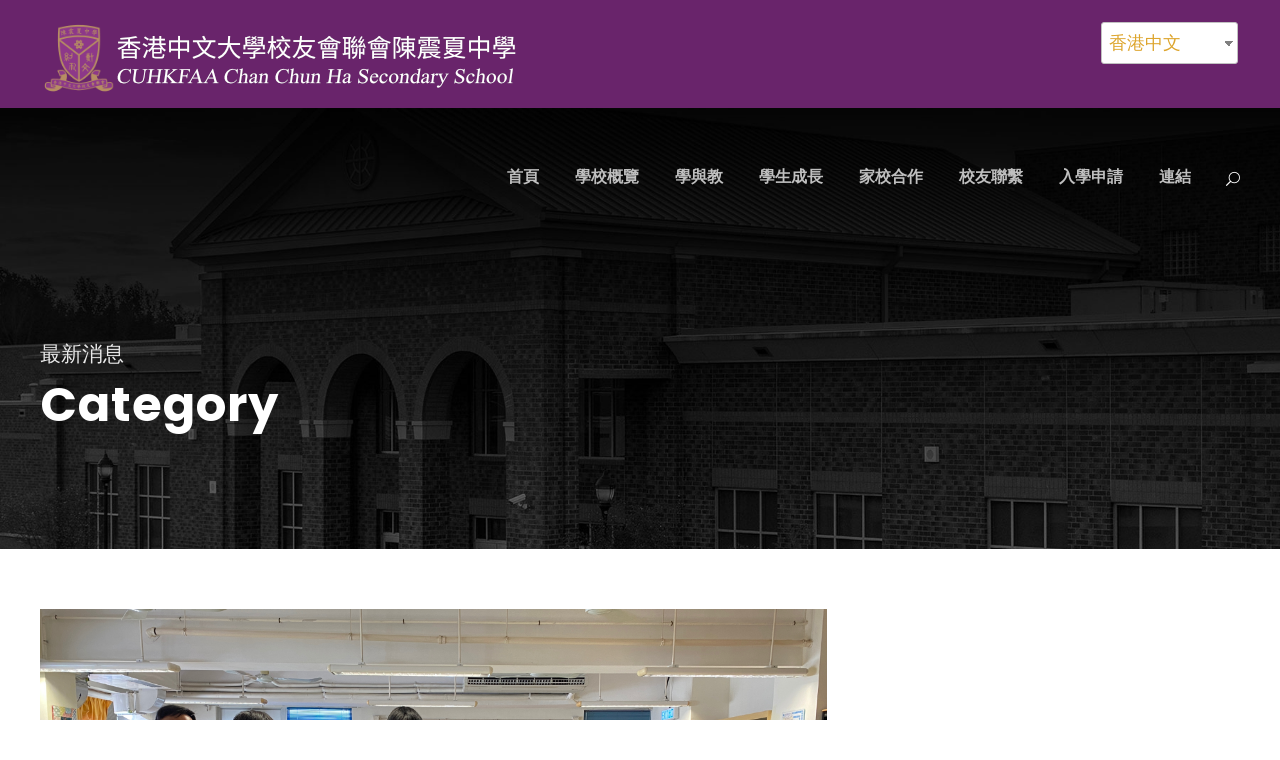

--- FILE ---
content_type: text/html; charset=UTF-8
request_url: https://www.cch.edu.hk/category/school-news/page/18/
body_size: 14287
content:
<!DOCTYPE html>
<html lang="zh-HK" class="no-js">
<head>
	<meta charset="UTF-8">
	<meta name="viewport" content="width=device-width, initial-scale=1">
	<link rel="profile" href="http://gmpg.org/xfn/11">
	<link rel="pingback" href="https://www.cch.edu.hk/xmlrpc.php">
	
	<!-- This site is optimized with the Yoast SEO plugin v14.4.1 - https://yoast.com/wordpress/plugins/seo/ -->
	<title>最新消息 Archives - 頁18，共26 - CUHKFAA Chan Chun Ha Secondary School (CCH) | 香港中文大學校友會聯會陳震夏中學</title>
	<meta name="robots" content="index, follow" />
	<meta name="googlebot" content="index, follow, max-snippet:-1, max-image-preview:large, max-video-preview:-1" />
	<meta name="bingbot" content="index, follow, max-snippet:-1, max-image-preview:large, max-video-preview:-1" />
	<link rel="canonical" href="https://www.hey.ovh/category/school-news/page/18/" />
	<link rel="prev" href="https://www.hey.ovh/category/school-news/page/17/" />
	<link rel="next" href="https://www.hey.ovh/category/school-news/page/19/" />
	<meta property="og:locale" content="zh_HK" />
	<meta property="og:type" content="article" />
	<meta property="og:title" content="最新消息 Archives - 頁18，共26 - CUHKFAA Chan Chun Ha Secondary School (CCH) | 香港中文大學校友會聯會陳震夏中學" />
	<meta property="og:url" content="https://www.hey.ovh/category/school-news/" />
	<meta property="og:site_name" content="CUHKFAA Chan Chun Ha Secondary School (CCH) | 香港中文大學校友會聯會陳震夏中學" />
	<meta name="twitter:card" content="summary_large_image" />
	<script type="application/ld+json" class="yoast-schema-graph">{"@context":"https://schema.org","@graph":[{"@type":"Organization","@id":"https://www.cch.edu.hk/#organization","name":"\u9999\u6e2f\u4e2d\u6587\u5927\u5b78\u6821\u53cb\u6703\u806f\u6703\u9673\u9707\u590f\u4e2d\u5b78 Chan Chun Ha Secondary School","url":"https://www.cch.edu.hk/","sameAs":[],"logo":{"@type":"ImageObject","@id":"https://www.cch.edu.hk/#logo","inLanguage":"zh-HK","url":"https://www.cch.edu.hk/wp-content/uploads/2019/09/cch_logo_purplegold.png","width":700,"height":700,"caption":"\u9999\u6e2f\u4e2d\u6587\u5927\u5b78\u6821\u53cb\u6703\u806f\u6703\u9673\u9707\u590f\u4e2d\u5b78 Chan Chun Ha Secondary School"},"image":{"@id":"https://www.cch.edu.hk/#logo"}},{"@type":"WebSite","@id":"https://www.cch.edu.hk/#website","url":"https://www.cch.edu.hk/","name":"CUHKFAA Chan Chun Ha Secondary School (CCH) | \u9999\u6e2f\u4e2d\u6587\u5927\u5b78\u6821\u53cb\u6703\u806f\u6703\u9673\u9707\u590f\u4e2d\u5b78","description":"","publisher":{"@id":"https://www.cch.edu.hk/#organization"},"potentialAction":[{"@type":"SearchAction","target":"https://www.cch.edu.hk/?s={search_term_string}","query-input":"required name=search_term_string"}],"inLanguage":"zh-HK"},{"@type":"CollectionPage","@id":"https://www.hey.ovh/category/school-news/page/18/#webpage","url":"https://www.hey.ovh/category/school-news/page/18/","name":"\u6700\u65b0\u6d88\u606f Archives - \u980118\uff0c\u517126 - CUHKFAA Chan Chun Ha Secondary School (CCH) | \u9999\u6e2f\u4e2d\u6587\u5927\u5b78\u6821\u53cb\u6703\u806f\u6703\u9673\u9707\u590f\u4e2d\u5b78","isPartOf":{"@id":"https://www.cch.edu.hk/#website"},"inLanguage":"zh-HK"}]}</script>
	<!-- / Yoast SEO plugin. -->


<link rel='dns-prefetch' href='//cdnjs.cloudflare.com' />
<link rel='dns-prefetch' href='//fonts.googleapis.com' />
<link rel='dns-prefetch' href='//use.fontawesome.com' />
<link rel='dns-prefetch' href='//s.w.org' />
<link rel="alternate" type="application/rss+xml" title="訂閱 CUHKFAA Chan Chun Ha Secondary School (CCH) | 香港中文大學校友會聯會陳震夏中學 &raquo;" href="https://www.cch.edu.hk/feed/" />
<link rel="alternate" type="application/rss+xml" title="訂閱 CUHKFAA Chan Chun Ha Secondary School (CCH) | 香港中文大學校友會聯會陳震夏中學 &raquo; 最新消息 分類" href="https://www.cch.edu.hk/category/school-news/feed/" />
		<script type="text/javascript">
			window._wpemojiSettings = {"baseUrl":"https:\/\/s.w.org\/images\/core\/emoji\/12.0.0-1\/72x72\/","ext":".png","svgUrl":"https:\/\/s.w.org\/images\/core\/emoji\/12.0.0-1\/svg\/","svgExt":".svg","source":{"concatemoji":"https:\/\/www.cch.edu.hk\/wp-includes\/js\/wp-emoji-release.min.js?ver=b19583aa67ffff11c9cf3cb4698ca165"}};
			!function(e,a,t){var n,r,o,i=a.createElement("canvas"),p=i.getContext&&i.getContext("2d");function s(e,t){var a=String.fromCharCode;p.clearRect(0,0,i.width,i.height),p.fillText(a.apply(this,e),0,0);e=i.toDataURL();return p.clearRect(0,0,i.width,i.height),p.fillText(a.apply(this,t),0,0),e===i.toDataURL()}function c(e){var t=a.createElement("script");t.src=e,t.defer=t.type="text/javascript",a.getElementsByTagName("head")[0].appendChild(t)}for(o=Array("flag","emoji"),t.supports={everything:!0,everythingExceptFlag:!0},r=0;r<o.length;r++)t.supports[o[r]]=function(e){if(!p||!p.fillText)return!1;switch(p.textBaseline="top",p.font="600 32px Arial",e){case"flag":return s([127987,65039,8205,9895,65039],[127987,65039,8203,9895,65039])?!1:!s([55356,56826,55356,56819],[55356,56826,8203,55356,56819])&&!s([55356,57332,56128,56423,56128,56418,56128,56421,56128,56430,56128,56423,56128,56447],[55356,57332,8203,56128,56423,8203,56128,56418,8203,56128,56421,8203,56128,56430,8203,56128,56423,8203,56128,56447]);case"emoji":return!s([55357,56424,55356,57342,8205,55358,56605,8205,55357,56424,55356,57340],[55357,56424,55356,57342,8203,55358,56605,8203,55357,56424,55356,57340])}return!1}(o[r]),t.supports.everything=t.supports.everything&&t.supports[o[r]],"flag"!==o[r]&&(t.supports.everythingExceptFlag=t.supports.everythingExceptFlag&&t.supports[o[r]]);t.supports.everythingExceptFlag=t.supports.everythingExceptFlag&&!t.supports.flag,t.DOMReady=!1,t.readyCallback=function(){t.DOMReady=!0},t.supports.everything||(n=function(){t.readyCallback()},a.addEventListener?(a.addEventListener("DOMContentLoaded",n,!1),e.addEventListener("load",n,!1)):(e.attachEvent("onload",n),a.attachEvent("onreadystatechange",function(){"complete"===a.readyState&&t.readyCallback()})),(n=t.source||{}).concatemoji?c(n.concatemoji):n.wpemoji&&n.twemoji&&(c(n.twemoji),c(n.wpemoji)))}(window,document,window._wpemojiSettings);
		</script>
		<style type="text/css">
img.wp-smiley,
img.emoji {
	display: inline !important;
	border: none !important;
	box-shadow: none !important;
	height: 1em !important;
	width: 1em !important;
	margin: 0 .07em !important;
	vertical-align: -0.1em !important;
	background: none !important;
	padding: 0 !important;
}
</style>
	<link rel='stylesheet' id='gutyblocks/guty-block-css'  href='https://www.cch.edu.hk/wp-content/plugins/wpvr/src/view.css?ver=b19583aa67ffff11c9cf3cb4698ca165' type='text/css' media='all' />
<link rel='stylesheet' id='wp-block-library-css'  href='https://www.cch.edu.hk/wp-includes/css/dist/block-library/style.min.css?ver=b19583aa67ffff11c9cf3cb4698ca165' type='text/css' media='all' />
<link rel='stylesheet' id='gutenberg-pdfjs-css'  href='https://www.cch.edu.hk/wp-content/plugins/pdfjs-viewer-shortcode/blocks/dist/style.css?ver=b19583aa67ffff11c9cf3cb4698ca165' type='text/css' media='all' />
<link rel='stylesheet' id='contact-form-7-css'  href='https://www.cch.edu.hk/wp-content/plugins/contact-form-7/includes/css/styles.css?ver=5.1.9' type='text/css' media='all' />
<link rel='stylesheet' id='gdlr-core-google-font-css'  href='https://fonts.googleapis.com/css?family=Poppins%3A100%2C100italic%2C200%2C200italic%2C300%2C300italic%2Cregular%2Citalic%2C500%2C500italic%2C600%2C600italic%2C700%2C700italic%2C800%2C800italic%2C900%2C900italic%7CABeeZee%3Aregular%2Citalic&#038;subset=latin%2Clatin-ext%2Cdevanagari&#038;ver=b19583aa67ffff11c9cf3cb4698ca165' type='text/css' media='all' />
<link rel='stylesheet' id='font-awesome-css'  href='https://www.cch.edu.hk/wp-content/plugins/goodlayers-core/plugins/fontawesome/font-awesome.css?ver=b19583aa67ffff11c9cf3cb4698ca165' type='text/css' media='all' />
<link rel='stylesheet' id='elegant-font-css'  href='https://www.cch.edu.hk/wp-content/plugins/goodlayers-core/plugins/elegant/elegant-font.css?ver=b19583aa67ffff11c9cf3cb4698ca165' type='text/css' media='all' />
<link rel='stylesheet' id='gdlr-core-plugin-css'  href='https://www.cch.edu.hk/wp-content/plugins/goodlayers-core/plugins/style.css?ver=b19583aa67ffff11c9cf3cb4698ca165' type='text/css' media='all' />
<link rel='stylesheet' id='gdlr-core-page-builder-css'  href='https://www.cch.edu.hk/wp-content/plugins/goodlayers-core/include/css/page-builder.css?ver=b19583aa67ffff11c9cf3cb4698ca165' type='text/css' media='all' />
<link rel='stylesheet' id='rs-plugin-settings-css'  href='https://www.cch.edu.hk/wp-content/plugins/revslider/public/assets/css/rs6.css?ver=6.1.5' type='text/css' media='all' />
<style id='rs-plugin-settings-inline-css' type='text/css'>
#rs-demo-id {}
</style>
<link rel='stylesheet' id='wpvrfontawesome-css'  href='https://use.fontawesome.com/releases/v5.7.2/css/all.css?ver=7.3.0' type='text/css' media='all' />
<link rel='stylesheet' id='panellium-css-css'  href='https://www.cch.edu.hk/wp-content/plugins/wpvr/public/lib/pannellum/src/css/pannellum.css?ver=1' type='text/css' media='all' />
<link rel='stylesheet' id='videojs-css-css'  href='https://www.cch.edu.hk/wp-content/plugins/wpvr/public/lib/pannellum/src/css/video-js.css?ver=1' type='text/css' media='all' />
<link rel='stylesheet' id='owl-css-css'  href='https://www.cch.edu.hk/wp-content/plugins/wpvr/public/css/owl.carousel.css?ver=7.3.0' type='text/css' media='all' />
<link rel='stylesheet' id='wpvr-css'  href='https://www.cch.edu.hk/wp-content/plugins/wpvr/public/css/wpvr-public.css?ver=7.3.0' type='text/css' media='all' />
<link rel='stylesheet' id='trp-language-switcher-style-css'  href='https://www.cch.edu.hk/wp-content/plugins/translatepress-multilingual/assets/css/trp-language-switcher.css?ver=1.7.6' type='text/css' media='all' />
<link rel='stylesheet' id='kingster-style-core-css'  href='https://www.cch.edu.hk/wp-content/themes/kingster/css/style-core.css?ver=b19583aa67ffff11c9cf3cb4698ca165' type='text/css' media='all' />
<link rel='stylesheet' id='kingster-custom-style-css'  href='https://www.cch.edu.hk/wp-content/uploads/kingster-style-custom.css?1675530321&#038;ver=b19583aa67ffff11c9cf3cb4698ca165' type='text/css' media='all' />
<script type='text/javascript' src='https://www.cch.edu.hk/wp-includes/js/jquery/jquery.js?ver=1.12.4-wp'></script>
<script type='text/javascript' src='https://www.cch.edu.hk/wp-includes/js/jquery/jquery-migrate.min.js?ver=1.4.1'></script>
<script type='text/javascript' src='https://www.cch.edu.hk/wp-content/plugins/wpvr/public/lib/pannellum/src/js/pannellum.js?ver=1'></script>
<script type='text/javascript' src='https://www.cch.edu.hk/wp-content/plugins/wpvr/public/lib/pannellum/src/js/libpannellum.js?ver=1'></script>
<script type='text/javascript' src='https://www.cch.edu.hk/wp-content/plugins/wpvr/public/js/video.js?ver=1'></script>
<script type='text/javascript' src='https://www.cch.edu.hk/wp-content/plugins/wpvr/public/lib/pannellum/src/js/videojs-pannellum-plugin.js?ver=1'></script>
<script type='text/javascript' src='https://www.cch.edu.hk/wp-content/plugins/wpvr/public/js/owl.carousel.js?ver=b19583aa67ffff11c9cf3cb4698ca165'></script>
<script type='text/javascript' src='https://cdnjs.cloudflare.com/ajax/libs/jquery-cookie/1.4.1/jquery.cookie.js?ver=1'></script>
<!--[if lt IE 9]>
<script type='text/javascript' src='https://www.cch.edu.hk/wp-content/themes/kingster/js/html5.js?ver=b19583aa67ffff11c9cf3cb4698ca165'></script>
<![endif]-->
<link rel='https://api.w.org/' href='https://www.cch.edu.hk/wp-json/' />
<link rel="EditURI" type="application/rsd+xml" title="RSD" href="https://www.cch.edu.hk/xmlrpc.php?rsd" />
<link rel="wlwmanifest" type="application/wlwmanifest+xml" href="https://www.cch.edu.hk/wp-includes/wlwmanifest.xml" /> 

<link rel="alternate" hreflang="zh-HK" href="https://www.cch.edu.hk/category/school-news/page/18/"/>
<link rel="alternate" hreflang="en-GB" href="https://www.cch.edu.hk/en/category/school-news/page/18/"/>
<!-- Analytics by WP Statistics v13.2.16 - https://wp-statistics.com/ -->
<script>
            var WP_Statistics_http = new XMLHttpRequest();
        WP_Statistics_http.open("GET", "https://www.cch.edu.hk/wp-json/wp-statistics/v2/hit?wp_statistics_hit_rest=yes&track_all=0&current_page_type=category&current_page_id=19&search_query&page_uri=L2NhdGVnb3J5L3NjaG9vbC1uZXdzL3BhZ2UvMTgv" + "&referred=" + encodeURIComponent(document.referrer) + "&_=" + Date.now(), true);
        WP_Statistics_http.setRequestHeader("Content-Type", "application/json;charset=UTF-8");
        WP_Statistics_http.send(null);
        </script><meta name="generator" content="Powered by Slider Revolution 6.1.5 - responsive, Mobile-Friendly Slider Plugin for WordPress with comfortable drag and drop interface." />
<link rel="icon" href="https://www.cch.edu.hk/wp-content/uploads/2020/03/favicon.ico" sizes="32x32" />
<link rel="icon" href="https://www.cch.edu.hk/wp-content/uploads/2020/03/favicon.ico" sizes="192x192" />
<link rel="apple-touch-icon-precomposed" href="https://www.cch.edu.hk/wp-content/uploads/2020/03/favicon.ico" />
<meta name="msapplication-TileImage" content="https://www.cch.edu.hk/wp-content/uploads/2020/03/favicon.ico" />
<script type="text/javascript">function setREVStartSize(t){try{var h,e=document.getElementById(t.c).parentNode.offsetWidth;if(e=0===e||isNaN(e)?window.innerWidth:e,t.tabw=void 0===t.tabw?0:parseInt(t.tabw),t.thumbw=void 0===t.thumbw?0:parseInt(t.thumbw),t.tabh=void 0===t.tabh?0:parseInt(t.tabh),t.thumbh=void 0===t.thumbh?0:parseInt(t.thumbh),t.tabhide=void 0===t.tabhide?0:parseInt(t.tabhide),t.thumbhide=void 0===t.thumbhide?0:parseInt(t.thumbhide),t.mh=void 0===t.mh||""==t.mh||"auto"===t.mh?0:parseInt(t.mh,0),"fullscreen"===t.layout||"fullscreen"===t.l)h=Math.max(t.mh,window.innerHeight);else{for(var i in t.gw=Array.isArray(t.gw)?t.gw:[t.gw],t.rl)void 0!==t.gw[i]&&0!==t.gw[i]||(t.gw[i]=t.gw[i-1]);for(var i in t.gh=void 0===t.el||""===t.el||Array.isArray(t.el)&&0==t.el.length?t.gh:t.el,t.gh=Array.isArray(t.gh)?t.gh:[t.gh],t.rl)void 0!==t.gh[i]&&0!==t.gh[i]||(t.gh[i]=t.gh[i-1]);var r,a=new Array(t.rl.length),n=0;for(var i in t.tabw=t.tabhide>=e?0:t.tabw,t.thumbw=t.thumbhide>=e?0:t.thumbw,t.tabh=t.tabhide>=e?0:t.tabh,t.thumbh=t.thumbhide>=e?0:t.thumbh,t.rl)a[i]=t.rl[i]<window.innerWidth?0:t.rl[i];for(var i in r=a[0],a)r>a[i]&&0<a[i]&&(r=a[i],n=i);var d=e>t.gw[n]+t.tabw+t.thumbw?1:(e-(t.tabw+t.thumbw))/t.gw[n];h=t.gh[n]*d+(t.tabh+t.thumbh)}void 0===window.rs_init_css&&(window.rs_init_css=document.head.appendChild(document.createElement("style"))),document.getElementById(t.c).height=h,window.rs_init_css.innerHTML+="#"+t.c+"_wrapper { height: "+h+"px }"}catch(t){console.log("Failure at Presize of Slider:"+t)}};</script>
</head>

<body class="archive paged category category-school-news category-19 paged-18 category-paged-18 gdlr-core-body translatepress-zh_HK kingster-body kingster-body-front kingster-full  kingster-with-sticky-navigation  kingster-blockquote-style-1 gdlr-core-link-to-lightbox">
<div class="kingster-mobile-header-wrap" ><div class="kingster-mobile-header kingster-header-background kingster-style-slide kingster-sticky-mobile-navigation " id="kingster-mobile-header" ><div class="kingster-mobile-header-container kingster-container clearfix" ><div class="kingster-logo  kingster-item-pdlr"><div class="kingster-logo-inner"><a class="" href="https://www.cch.edu.hk/" ><img src="https://www.cch.edu.hk/wp-content/uploads/2020/05/Main_logo_deisgn_v2.png" alt="" width="480" height="78" title="Main_logo_deisgn_v2" /></a></div></div><div class="kingster-mobile-menu-right" ><div class="kingster-main-menu-search" id="kingster-mobile-top-search" ><i class="fa fa-search" ></i></div><div class="kingster-top-search-wrap" >
	<div class="kingster-top-search-close" ></div>

	<div class="kingster-top-search-row" >
		<div class="kingster-top-search-cell" >
			<form role="search" method="get" class="search-form" action="https://www.cch.edu.hk/">
	<input type="text" class="search-field kingster-title-font" placeholder="Search..." value="" name="s">
	<div class="kingster-top-search-submit"><i class="fa fa-search" ></i></div>
	<input type="submit" class="search-submit" value="Search">
	<div class="kingster-top-search-close"><i class="icon_close" ></i></div>
</form>
		</div>
	</div>

</div>
<div class="kingster-mobile-menu" ><a class="kingster-mm-menu-button kingster-mobile-menu-button kingster-mobile-button-hamburger" href="#kingster-mobile-menu" ><span></span></a><div class="kingster-mm-menu-wrap kingster-navigation-font" id="kingster-mobile-menu" data-slide="right" ><ul id="menu-mobilemenu" class="m-menu"><li class="menu-item menu-item-type-post_type menu-item-object-page menu-item-home menu-item-7033"><a href="https://www.cch.edu.hk/">首頁</a></li>
<li class="menu-item menu-item-type-custom menu-item-object-custom menu-item-has-children menu-item-6664"><a href="#">學校概覽</a>
<ul class="sub-menu">
	<li class="menu-item menu-item-type-post_type menu-item-object-page menu-item-6672"><a href="https://www.cch.edu.hk/school-beliefs-and-goals/">辦學理念及目標</a></li>
	<li class="menu-item menu-item-type-post_type menu-item-object-page menu-item-6665"><a href="https://www.cch.edu.hk/school-sponsoring-organization/">辦學團體</a></li>
	<li class="menu-item menu-item-type-post_type menu-item-object-page menu-item-6667"><a href="https://www.cch.edu.hk/incorporated-management-committee/">法團校董會</a></li>
	<li class="menu-item menu-item-type-post_type menu-item-object-page menu-item-8094"><a href="https://www.cch.edu.hk/thelegendofchanchunha/">陳震夏傳奇</a></li>
	<li class="menu-item menu-item-type-post_type menu-item-object-page menu-item-6670"><a href="https://www.cch.edu.hk/school-song/">校歌</a></li>
	<li class="menu-item menu-item-type-post_type menu-item-object-page menu-item-8011"><a href="https://www.cch.edu.hk/wordsfromprincipal/">校長的話</a></li>
	<li class="menu-item menu-item-type-post_type menu-item-object-page menu-item-6666"><a href="https://www.cch.edu.hk/the-chun-hanian/">震夏人</a></li>
	<li class="menu-item menu-item-type-post_type menu-item-object-page menu-item-6668"><a href="https://www.cch.edu.hk/administrative-framework/">行政架構圖</a></li>
	<li class="menu-item menu-item-type-post_type menu-item-object-page menu-item-6669"><a href="https://www.cch.edu.hk/committee-coordinators/">委員會負責人</a></li>
	<li class="menu-item menu-item-type-post_type menu-item-object-page menu-item-15292"><a href="https://www.cch.edu.hk/campus-tour/">校園導賞</a></li>
	<li class="menu-item menu-item-type-custom menu-item-object-custom menu-item-has-children menu-item-7458"><a href="#">學校文件</a>
	<ul class="sub-menu">
		<li class="menu-item menu-item-type-post_type menu-item-object-page menu-item-7459"><a href="https://www.cch.edu.hk/school-plan-and-report/">學校計劃及報告</a></li>
		<li class="menu-item menu-item-type-post_type menu-item-object-page menu-item-7460"><a href="https://www.cch.edu.hk/dlg-three-year-plan/">多元學習津貼三年計劃</a></li>
		<li class="menu-item menu-item-type-post_type menu-item-object-page menu-item-7461"><a href="https://www.cch.edu.hk/diversity-learning-grant-plan/">多元學習津貼 (資優課程)</a></li>
		<li class="menu-item menu-item-type-post_type menu-item-object-page menu-item-7462"><a href="https://www.cch.edu.hk/diversity-learning-grant-report/">多元學習津貼 (資優教育 課程評估報告)</a></li>
		<li class="menu-item menu-item-type-post_type menu-item-object-page menu-item-7464"><a href="https://www.cch.edu.hk/prevention-of-sexual-harassment-policy/">防止校園性騷擾政策</a></li>
		<li class="menu-item menu-item-type-post_type menu-item-object-page menu-item-7465"><a href="https://www.cch.edu.hk/guidelines-for-handling-school-complaints/">學校處理投訴指引</a></li>
		<li class="menu-item menu-item-type-post_type menu-item-object-page menu-item-7466"><a href="https://www.cch.edu.hk/sister-school-exchange-plan-and-report/">姊妹學校交流計劃書及報告書</a></li>
		<li class="menu-item menu-item-type-post_type menu-item-object-page menu-item-7467"><a href="https://www.cch.edu.hk/life-wide-learning-grant/">全方位學習及姊妹學校津貼運用報告</a></li>
		<li class="menu-item menu-item-type-post_type menu-item-object-page menu-item-9596"><a href="https://www.cch.edu.hk/%e5%ad%b8%e6%a0%a1%e7%99%bc%e5%b1%95%e6%b4%a5%e8%b2%bc%e8%a8%88%e5%8a%83%e6%9b%b8/">學校發展津貼計劃書</a></li>
		<li class="menu-item menu-item-type-post_type menu-item-object-page menu-item-9721"><a href="https://www.cch.edu.hk/%e5%ad%b8%e7%94%9f%e6%b4%bb%e5%8b%95%e6%94%af%e6%8f%b4%e6%b4%a5%e8%b2%bc/">學生活動支援津貼</a></li>
		<li class="menu-item menu-item-type-post_type menu-item-object-page menu-item-9917"><a href="https://www.cch.edu.hk/%e6%a0%a1%e6%9c%ac%e8%aa%b2%e5%be%8c%e5%ad%b8%e7%bf%92%e5%8f%8a%e6%94%af%e6%8f%b4%e8%a8%88%e5%8a%83/">校本課後學習及支援計劃</a></li>
		<li class="menu-item menu-item-type-post_type menu-item-object-page menu-item-18491"><a href="https://www.cch.edu.hk/whole-school-policy-for-preventing-bullying/">共建和諧校園政策</a></li>
		<li class="menu-item menu-item-type-post_type menu-item-object-page menu-item-10851"><a href="https://www.cch.edu.hk/%e6%b4%bb%e8%ba%8d%e5%8f%8a%e5%81%a5%e5%ba%b7%e6%a0%a1%e5%9c%92%e6%94%bf%e7%ad%96/">活躍及健康校園政策</a></li>
		<li class="menu-item menu-item-type-post_type menu-item-object-page menu-item-13829"><a href="https://www.cch.edu.hk/%e3%80%8c%e5%85%ac%e6%b0%91%e8%88%87%e7%a4%be%e6%9c%83%e7%99%bc%e5%b1%95%e7%a7%91%e6%b4%a5%e8%b2%bc%e3%80%8d%e4%b8%89%e5%b9%b4%e8%a8%88%e5%8a%83%e5%8f%8a%e9%a0%90%e7%ae%97%e9%96%8b%e6%94%af/">「公民與社會發展科津貼」三年計劃及預算開支、運用報告</a></li>
		<li class="menu-item menu-item-type-post_type menu-item-object-page menu-item-14794"><a href="https://www.cch.edu.hk/%e5%8a%a0%e5%bc%b7%e6%94%af%e6%8f%b4%e9%9d%9e%e8%8f%af%e8%aa%9e%e5%ad%b8%e7%94%9f%e7%9a%84%e4%b8%ad%e6%96%87%e5%ad%b8%e8%88%87%e6%95%99%e9%a1%8d%e5%a4%96%e6%92%a5%e6%ac%be-2022-23-%e5%ad%b8%e5%b9%b4/">為非華語學生提供的教育支援</a></li>
		<li class="menu-item menu-item-type-post_type menu-item-object-page menu-item-14918"><a href="https://www.cch.edu.hk/%e9%81%8b%e7%94%a8%e6%8e%a8%e5%bb%a3%e9%96%b1%e8%ae%80%e6%b4%a5%e8%b2%bc%e8%a8%88%e5%8a%83%e6%9b%b8%e5%8f%8a%e5%a0%b1%e5%91%8a/">運用推廣閱讀津貼計劃書及報告</a></li>
		<li class="menu-item menu-item-type-post_type menu-item-object-page menu-item-21403"><a href="https://www.cch.edu.hk/%e6%8e%a8%e5%bb%a3%e4%b8%ad%e8%8f%af%e6%96%87%e5%8c%96%e9%ab%94%e9%a9%97%e6%b4%bb%e5%8b%95%e4%b8%80%e7%ad%86%e9%81%8e%e6%b4%a5%e8%b2%bc/">推廣中華文化體驗活動一筆過津貼</a></li>
	</ul>
</li>
	<li class="menu-item menu-item-type-post_type menu-item-object-page menu-item-8095"><a href="https://www.cch.edu.hk/contact-us/">聯絡我們</a></li>
</ul>
</li>
<li class="menu-item menu-item-type-custom menu-item-object-custom menu-item-has-children menu-item-7468"><a href="#">學與教</a>
<ul class="sub-menu">
	<li class="menu-item menu-item-type-post_type menu-item-object-page menu-item-7469"><a href="https://www.cch.edu.hk/class-structure/">班級結構</a></li>
	<li class="menu-item menu-item-type-post_type menu-item-object-page menu-item-7470"><a href="https://www.cch.edu.hk/class-timetable/">時間表</a></li>
	<li class="menu-item menu-item-type-post_type menu-item-object-page menu-item-7471"><a href="https://www.cch.edu.hk/cch-school-calendar/">校曆表</a></li>
	<li class="menu-item menu-item-type-post_type menu-item-object-page menu-item-7473"><a href="https://www.cch.edu.hk/subjects-and-medium-of-instruction/">學科及教學語言</a></li>
	<li class="menu-item menu-item-type-post_type menu-item-object-page menu-item-7474"><a href="https://www.cch.edu.hk/senior-secondary-curriculum/">課程特色</a></li>
	<li class="menu-item menu-item-type-post_type menu-item-object-page menu-item-9634"><a href="https://www.cch.edu.hk/%e9%ab%98%e4%b8%ad%e8%aa%b2%e7%a8%8b%e7%b0%a1%e4%bb%8b/">高中課程簡介</a></li>
	<li class="menu-item menu-item-type-post_type menu-item-object-page menu-item-7475"><a href="https://www.cch.edu.hk/self-regulated-learning-and-learning-community/">學習特色</a></li>
	<li class="menu-item menu-item-type-post_type menu-item-object-page menu-item-7476"><a href="https://www.cch.edu.hk/assessment-for-learning/">促進學習的評估</a></li>
	<li class="menu-item menu-item-type-post_type menu-item-object-page menu-item-7477"><a href="https://www.cch.edu.hk/reading-to-learn/">閱讀中學習</a></li>
</ul>
</li>
<li class="menu-item menu-item-type-custom menu-item-object-custom menu-item-has-children menu-item-7478"><a href="#">學生成長</a>
<ul class="sub-menu">
	<li class="menu-item menu-item-type-post_type menu-item-object-page menu-item-7479"><a href="https://www.cch.edu.hk/extra-curricular-activities/">其他學習經歷</a></li>
	<li class="menu-item menu-item-type-post_type menu-item-object-page menu-item-7480"><a href="https://www.cch.edu.hk/discipline-and-guidance/">學生訓輔</a></li>
	<li class="menu-item menu-item-type-post_type menu-item-object-page menu-item-7481"><a href="https://www.cch.edu.hk/moral-and-civic-education/">德育及公民教育</a></li>
	<li class="menu-item menu-item-type-post_type menu-item-object-page menu-item-7482"><a href="https://www.cch.edu.hk/careers-guidance/">生涯規劃</a></li>
	<li class="menu-item menu-item-type-post_type menu-item-object-page menu-item-7483"><a href="https://www.cch.edu.hk/scholarship/">獎學金資訊</a></li>
	<li class="menu-item menu-item-type-post_type menu-item-object-page menu-item-9337"><a href="https://www.cch.edu.hk/achievement/">震夏人的成就</a></li>
</ul>
</li>
<li class="menu-item menu-item-type-custom menu-item-object-custom menu-item-has-children menu-item-7484"><a href="#">家校合作</a>
<ul class="sub-menu">
	<li class="menu-item menu-item-type-custom menu-item-object-custom menu-item-7485"><a href="https://www.cch.edu.hk/pta">家長教師會網頁</a></li>
	<li class="menu-item menu-item-type-post_type menu-item-object-page menu-item-17100"><a href="https://www.cch.edu.hk/school-life-album/">校園點滴</a></li>
	<li class="menu-item menu-item-type-post_type menu-item-object-page menu-item-7486"><a href="https://www.cch.edu.hk/parent-handbook/">家長手冊</a></li>
	<li class="menu-item menu-item-type-post_type menu-item-object-page menu-item-14013"><a href="https://www.cch.edu.hk/s1parenthandbook/">中一家長手冊</a></li>
</ul>
</li>
<li class="menu-item menu-item-type-custom menu-item-object-custom menu-item-has-children menu-item-7487"><a href="#">校友聯繫</a>
<ul class="sub-menu">
	<li class="menu-item menu-item-type-custom menu-item-object-custom menu-item-7488"><a href="https://cch-alumni.com/">校友會網頁</a></li>
	<li class="menu-item menu-item-type-custom menu-item-object-custom menu-item-7489"><a href="https://www.cch.edu.hk/jobvacancies/">臨時職位空缺</a></li>
</ul>
</li>
<li class="menu-item menu-item-type-post_type menu-item-object-page menu-item-7490"><a href="https://www.cch.edu.hk/admission/">入學申請</a></li>
<li class="menu-item menu-item-type-custom menu-item-object-custom menu-item-has-children menu-item-7491"><a href="#">連結</a>
<ul class="sub-menu">
	<li class="menu-item menu-item-type-custom menu-item-object-custom menu-item-7492"><a href="http://eclass.cch.edu.hk/templates/">E-class</a></li>
	<li class="menu-item menu-item-type-custom menu-item-object-custom menu-item-7493"><a href="https://www.edb.gov.hk">EDB</a></li>
	<li class="menu-item menu-item-type-custom menu-item-object-custom menu-item-7494"><a href="http://www.hkeaa.edu.hk">HKEAA</a></li>
	<li class="menu-item menu-item-type-custom menu-item-object-custom menu-item-7495"><a href="https://www.hkedcity.net/home/">HKedCity</a></li>
	<li class="menu-item menu-item-type-custom menu-item-object-custom menu-item-9711"><a href="https://www.youtube.com/channel/UCMRwRoVZ4uD1u6qXql5aLJg?sub_confirmation=1&#038;feature=subscribe-embed">CCH Youtube Channel</a></li>
</ul>
</li>
<li class="trp-language-switcher-container menu-item menu-item-type-post_type menu-item-object-language_switcher menu-item-has-children menu-item-6861"><a href="https://www.cch.edu.hk/category/school-news/page/18/"><span data-no-translation><span class="trp-ls-language-name">香港中文</span></span></a>
<ul class="sub-menu">
	<li class="trp-language-switcher-container menu-item menu-item-type-post_type menu-item-object-language_switcher menu-item-6862"><a href="https://www.cch.edu.hk/en/category/school-news/page/18/"><span data-no-translation><span class="trp-ls-language-name">English (UK)</span></span></a></li>
</ul>
</li>
</ul></div></div></div></div></div></div><div class="kingster-body-outer-wrapper ">
		<div class="kingster-body-wrapper clearfix  kingster-with-transparent-header kingster-with-frame">
	<div class="kingster-header-background-transparent" ><div class="kingster-top-bar" ><div class="kingster-top-bar-background" ></div><div class="kingster-top-bar-container kingster-container " ><div class="kingster-top-bar-container-inner clearfix" ><div class="kingster-top-bar-left kingster-item-pdlr"><a href="/"><img src="/wp-content/uploads/2020/05/Main_logo_deisgn_v2.png"></a></div><div class="kingster-top-bar-right kingster-item-pdlr"><div class="kingster-top-bar-right-text"><div class="trp-language-switcher trp-language-switcher-container" data-no-translation >
    <div class="trp-ls-shortcode-current-language">
        <a href="javascript:void(0)" class="trp-ls-shortcode-disabled-language trp-ls-disabled-language" title="香港中文">
			 香港中文		</a>
    </div>
    <div class="trp-ls-shortcode-language">
                <a href="javascript:void(0)" class="trp-ls-shortcode-disabled-language trp-ls-disabled-language"  title="香港中文">
			 香港中文		</a>
                    <a href="https://www.cch.edu.hk/en/category/school-news/page/18/" title="English (UK)">
             English (UK)        </a>

        </div>
    <script type="application/javascript">
        // need to have the same with set from JS on both divs. Otherwise it can push stuff around in HTML
        var trp_ls_shortcodes = document.querySelectorAll('.trp-language-switcher');
        if ( trp_ls_shortcodes.length > 0) {
            // get the last language switcher added
            var trp_el = trp_ls_shortcodes[trp_ls_shortcodes.length - 1];
            var trp_shortcode_language_item = trp_el.querySelector('.trp-ls-shortcode-language')

            // set width
            var trp_ls_shortcode_width = trp_shortcode_language_item.offsetWidth + 5;
            trp_shortcode_language_item.style.width = trp_ls_shortcode_width + 'px';
            trp_el.querySelector('.trp-ls-shortcode-current-language').style.width = trp_ls_shortcode_width + 'px';

            // We're putting this on display: none after we have its width.
            trp_shortcode_language_item.style.display = 'none';
        }
    </script>
</div></div></div></div></div></div>	
<header class="kingster-header-wrap kingster-header-style-plain  kingster-style-menu-right kingster-sticky-navigation kingster-style-slide" data-navigation-offset="75px"  >
	<div class="kingster-header-background" ></div>
	<div class="kingster-header-container  kingster-container">
			
		<div class="kingster-header-container-inner clearfix">
			<div class="kingster-logo  kingster-item-pdlr"><div class="kingster-logo-inner"><a class="" href="https://www.cch.edu.hk/" ><img src="https://www.cch.edu.hk/wp-content/uploads/2020/04/logo_hidden.png" alt="" width="10" height="10" title="logo_hidden" /></a></div></div>			<div class="kingster-navigation kingster-item-pdlr clearfix " >
			<div class="kingster-main-menu" id="kingster-main-menu" ><ul id="menu-homemenu" class="sf-menu"><li  class="menu-item menu-item-type-post_type menu-item-object-page menu-item-home menu-item-7022 kingster-normal-menu"><a href="https://www.cch.edu.hk/">首頁</a></li>
<li  class="menu-item menu-item-type-custom menu-item-object-custom menu-item-has-children menu-item-6367 kingster-normal-menu"><a href="#" class="sf-with-ul-pre">學校概覽</a>
<ul class="sub-menu">
	<li  class="menu-item menu-item-type-post_type menu-item-object-page menu-item-6404" data-size="60"><a href="https://www.cch.edu.hk/school-beliefs-and-goals/">辦學理念及目標</a></li>
	<li  class="menu-item menu-item-type-post_type menu-item-object-page menu-item-6454" data-size="60"><a href="https://www.cch.edu.hk/school-sponsoring-organization/">辦學團體</a></li>
	<li  class="menu-item menu-item-type-post_type menu-item-object-page menu-item-6480" data-size="60"><a href="https://www.cch.edu.hk/incorporated-management-committee/">法團校董會</a></li>
	<li  class="menu-item menu-item-type-post_type menu-item-object-page menu-item-8092" data-size="60"><a href="https://www.cch.edu.hk/thelegendofchanchunha/">陳震夏傳奇</a></li>
	<li  class="menu-item menu-item-type-post_type menu-item-object-page menu-item-6504" data-size="60"><a href="https://www.cch.edu.hk/school-song/">校歌</a></li>
	<li  class="menu-item menu-item-type-post_type menu-item-object-page menu-item-8005" data-size="60"><a href="https://www.cch.edu.hk/wordsfromprincipal/">校長的話</a></li>
	<li  class="menu-item menu-item-type-post_type menu-item-object-page menu-item-6474" data-size="60"><a href="https://www.cch.edu.hk/the-chun-hanian/">震夏人</a></li>
	<li  class="menu-item menu-item-type-post_type menu-item-object-page menu-item-6484" data-size="60"><a href="https://www.cch.edu.hk/administrative-framework/">行政架構圖</a></li>
	<li  class="menu-item menu-item-type-post_type menu-item-object-page menu-item-6493" data-size="60"><a href="https://www.cch.edu.hk/committee-coordinators/">委員會負責人</a></li>
	<li  class="menu-item menu-item-type-post_type menu-item-object-page menu-item-15293" data-size="60"><a href="https://www.cch.edu.hk/campus-tour/">校園導賞</a></li>
	<li  class="menu-item menu-item-type-custom menu-item-object-custom menu-item-has-children menu-item-7028" data-size="60"><a href="#" class="sf-with-ul-pre">學校文件</a>
	<ul class="sub-menu">
		<li  class="menu-item menu-item-type-post_type menu-item-object-page menu-item-6545"><a href="https://www.cch.edu.hk/school-plan-and-report/">學校計劃及報告</a></li>
		<li  class="menu-item menu-item-type-post_type menu-item-object-page menu-item-6555"><a href="https://www.cch.edu.hk/dlg-three-year-plan/">多元學習津貼三年計劃</a></li>
		<li  class="menu-item menu-item-type-post_type menu-item-object-page menu-item-6550"><a href="https://www.cch.edu.hk/diversity-learning-grant-plan/">多元學習津貼-資優課程</a></li>
		<li  class="menu-item menu-item-type-post_type menu-item-object-page menu-item-6560"><a href="https://www.cch.edu.hk/diversity-learning-grant-report/">多元學習津貼-資優課程-課程評估報告</a></li>
		<li  class="menu-item menu-item-type-post_type menu-item-object-page menu-item-6584"><a href="https://www.cch.edu.hk/prevention-of-sexual-harassment-policy/">防止校園性騷擾政策</a></li>
		<li  class="menu-item menu-item-type-post_type menu-item-object-page menu-item-6582"><a href="https://www.cch.edu.hk/guidelines-for-handling-school-complaints/">學校處理投訴指引</a></li>
		<li  class="menu-item menu-item-type-post_type menu-item-object-page menu-item-7299"><a href="https://www.cch.edu.hk/sister-school-exchange-plan-and-report/">姊妹學校交流計劃書及報告書</a></li>
		<li  class="menu-item menu-item-type-post_type menu-item-object-page menu-item-7032"><a href="https://www.cch.edu.hk/life-wide-learning-grant/">全方位學習及姊妹學校津貼運用報告</a></li>
		<li  class="menu-item menu-item-type-post_type menu-item-object-page menu-item-9595"><a href="https://www.cch.edu.hk/%e5%ad%b8%e6%a0%a1%e7%99%bc%e5%b1%95%e6%b4%a5%e8%b2%bc%e8%a8%88%e5%8a%83%e6%9b%b8/">學校發展津貼計劃書</a></li>
		<li  class="menu-item menu-item-type-post_type menu-item-object-page menu-item-9720"><a href="https://www.cch.edu.hk/%e5%ad%b8%e7%94%9f%e6%b4%bb%e5%8b%95%e6%94%af%e6%8f%b4%e6%b4%a5%e8%b2%bc/">學生活動支援津貼</a></li>
		<li  class="menu-item menu-item-type-post_type menu-item-object-page menu-item-9918"><a href="https://www.cch.edu.hk/%e6%a0%a1%e6%9c%ac%e8%aa%b2%e5%be%8c%e5%ad%b8%e7%bf%92%e5%8f%8a%e6%94%af%e6%8f%b4%e8%a8%88%e5%8a%83/">校本課後學習及支援計劃</a></li>
		<li  class="menu-item menu-item-type-post_type menu-item-object-page menu-item-18490"><a href="https://www.cch.edu.hk/whole-school-policy-for-preventing-bullying/">共建和諧校園政策</a></li>
		<li  class="menu-item menu-item-type-post_type menu-item-object-page menu-item-10850"><a href="https://www.cch.edu.hk/%e6%b4%bb%e8%ba%8d%e5%8f%8a%e5%81%a5%e5%ba%b7%e6%a0%a1%e5%9c%92%e6%94%bf%e7%ad%96/">活躍及健康校園政策</a></li>
		<li  class="menu-item menu-item-type-post_type menu-item-object-page menu-item-13828"><a href="https://www.cch.edu.hk/%e3%80%8c%e5%85%ac%e6%b0%91%e8%88%87%e7%a4%be%e6%9c%83%e7%99%bc%e5%b1%95%e7%a7%91%e6%b4%a5%e8%b2%bc%e3%80%8d%e4%b8%89%e5%b9%b4%e8%a8%88%e5%8a%83%e5%8f%8a%e9%a0%90%e7%ae%97%e9%96%8b%e6%94%af/">「公民與社會發展科津貼」三年計劃及預算開支、運用報告</a></li>
		<li  class="menu-item menu-item-type-post_type menu-item-object-page menu-item-14793"><a href="https://www.cch.edu.hk/%e5%8a%a0%e5%bc%b7%e6%94%af%e6%8f%b4%e9%9d%9e%e8%8f%af%e8%aa%9e%e5%ad%b8%e7%94%9f%e7%9a%84%e4%b8%ad%e6%96%87%e5%ad%b8%e8%88%87%e6%95%99%e9%a1%8d%e5%a4%96%e6%92%a5%e6%ac%be-2022-23-%e5%ad%b8%e5%b9%b4/">為非華語學生提供的教育支援</a></li>
		<li  class="menu-item menu-item-type-post_type menu-item-object-page menu-item-14919"><a href="https://www.cch.edu.hk/%e9%81%8b%e7%94%a8%e6%8e%a8%e5%bb%a3%e9%96%b1%e8%ae%80%e6%b4%a5%e8%b2%bc%e8%a8%88%e5%8a%83%e6%9b%b8%e5%8f%8a%e5%a0%b1%e5%91%8a/">運用推廣閱讀津貼計劃書及報告</a></li>
		<li  class="menu-item menu-item-type-post_type menu-item-object-page menu-item-21404"><a href="https://www.cch.edu.hk/%e6%8e%a8%e5%bb%a3%e4%b8%ad%e8%8f%af%e6%96%87%e5%8c%96%e9%ab%94%e9%a9%97%e6%b4%bb%e5%8b%95%e4%b8%80%e7%ad%86%e9%81%8e%e6%b4%a5%e8%b2%bc/">推廣中華文化體驗活動一筆過津貼</a></li>
	</ul>
</li>
	<li  class="menu-item menu-item-type-post_type menu-item-object-page menu-item-6911" data-size="60"><a href="https://www.cch.edu.hk/contact-us/">聯絡我們</a></li>
</ul>
</li>
<li  class="menu-item menu-item-type-custom menu-item-object-custom menu-item-has-children menu-item-6376 kingster-normal-menu"><a href="#" class="sf-with-ul-pre">學與教</a>
<ul class="sub-menu">
	<li  class="menu-item menu-item-type-post_type menu-item-object-page menu-item-6679" data-size="60"><a href="https://www.cch.edu.hk/class-structure/">班級結構</a></li>
	<li  class="menu-item menu-item-type-post_type menu-item-object-page menu-item-6511" data-size="60"><a href="https://www.cch.edu.hk/class-timetable/">時間表</a></li>
	<li  class="menu-item menu-item-type-post_type menu-item-object-page menu-item-7218" data-size="60"><a href="https://www.cch.edu.hk/cch-school-calendar/">校曆表</a></li>
	<li  class="menu-item menu-item-type-post_type menu-item-object-page menu-item-6716" data-size="60"><a href="https://www.cch.edu.hk/subjects-and-medium-of-instruction/">學科及教學語言</a></li>
	<li  class="menu-item menu-item-type-post_type menu-item-object-page menu-item-7060" data-size="60"><a href="https://www.cch.edu.hk/senior-secondary-curriculum/">課程特色</a></li>
	<li  class="menu-item menu-item-type-post_type menu-item-object-page menu-item-9635" data-size="60"><a href="https://www.cch.edu.hk/%e9%ab%98%e4%b8%ad%e8%aa%b2%e7%a8%8b%e7%b0%a1%e4%bb%8b/">高中課程簡介</a></li>
	<li  class="menu-item menu-item-type-post_type menu-item-object-page menu-item-7061" data-size="60"><a href="https://www.cch.edu.hk/self-regulated-learning-and-learning-community/">學習特色</a></li>
	<li  class="menu-item menu-item-type-post_type menu-item-object-page menu-item-7062" data-size="60"><a href="https://www.cch.edu.hk/assessment-for-learning/">促進學習的評估</a></li>
	<li  class="menu-item menu-item-type-post_type menu-item-object-page menu-item-7225" data-size="60"><a href="https://www.cch.edu.hk/reading-to-learn/">閱讀中學習</a></li>
</ul>
</li>
<li  class="menu-item menu-item-type-custom menu-item-object-custom menu-item-has-children menu-item-6382 kingster-normal-menu"><a href="#" class="sf-with-ul-pre">學生成長</a>
<ul class="sub-menu">
	<li  class="menu-item menu-item-type-post_type menu-item-object-page menu-item-6619" data-size="60"><a href="https://www.cch.edu.hk/extra-curricular-activities/">其他學習經歷</a></li>
	<li  class="menu-item menu-item-type-post_type menu-item-object-page menu-item-6618" data-size="60"><a href="https://www.cch.edu.hk/discipline-and-guidance/">學生訓輔</a></li>
	<li  class="menu-item menu-item-type-post_type menu-item-object-page menu-item-6637" data-size="60"><a href="https://www.cch.edu.hk/moral-and-civic-education/">德育及公民教育</a></li>
	<li  class="menu-item menu-item-type-post_type menu-item-object-page menu-item-7249" data-size="60"><a href="https://www.cch.edu.hk/careers-guidance/">生涯規劃</a></li>
	<li  class="menu-item menu-item-type-post_type menu-item-object-page menu-item-7148" data-size="60"><a href="https://www.cch.edu.hk/scholarship/">獎學金資訊</a></li>
	<li  class="menu-item menu-item-type-post_type menu-item-object-page menu-item-9338" data-size="60"><a href="https://www.cch.edu.hk/achievement/">震夏人的成就</a></li>
</ul>
</li>
<li  class="menu-item menu-item-type-custom menu-item-object-custom menu-item-has-children menu-item-6388 kingster-normal-menu"><a href="https://www.cch.edu.hk/pta" class="sf-with-ul-pre">家校合作</a>
<ul class="sub-menu">
	<li  class="menu-item menu-item-type-custom menu-item-object-custom menu-item-7009" data-size="60"><a href="https://www.cch.edu.hk/pta/">家長教師會網頁</a></li>
	<li  class="menu-item menu-item-type-post_type menu-item-object-page menu-item-17101" data-size="60"><a href="https://www.cch.edu.hk/school-life-album/">校園點滴</a></li>
	<li  class="menu-item menu-item-type-post_type menu-item-object-page menu-item-6583" data-size="60"><a href="https://www.cch.edu.hk/parent-handbook/">家長手冊</a></li>
	<li  class="menu-item menu-item-type-post_type menu-item-object-page menu-item-14014" data-size="60"><a href="https://www.cch.edu.hk/s1parenthandbook/">中一家長手冊</a></li>
</ul>
</li>
<li  class="menu-item menu-item-type-custom menu-item-object-custom menu-item-has-children menu-item-6389 kingster-normal-menu"><a href="https://www.facebook.com/CUHKFAACCHSSAA/" class="sf-with-ul-pre">校友聯繫</a>
<ul class="sub-menu">
	<li  class="menu-item menu-item-type-custom menu-item-object-custom menu-item-6907" data-size="60"><a href="https://cch-alumni.com/">校友會網頁</a></li>
	<li  class="menu-item menu-item-type-custom menu-item-object-custom menu-item-6908" data-size="60"><a href="https://www.cch.edu.hk/jobvacancies/">臨時職位空缺</a></li>
</ul>
</li>
<li  class="menu-item menu-item-type-custom menu-item-object-custom menu-item-6905 kingster-normal-menu"><a href="/admission/">入學申請</a></li>
<li  class="menu-item menu-item-type-custom menu-item-object-custom menu-item-has-children menu-item-6387 kingster-normal-menu"><a href="#" class="sf-with-ul-pre">連結</a>
<ul class="sub-menu">
	<li  class="menu-item menu-item-type-custom menu-item-object-custom menu-item-6521" data-size="60"><a href="http://eclass.cch.edu.hk/templates/">E-class</a></li>
	<li  class="menu-item menu-item-type-custom menu-item-object-custom menu-item-6522" data-size="60"><a href="https://www.edb.gov.hk">EDB</a></li>
	<li  class="menu-item menu-item-type-custom menu-item-object-custom menu-item-6909" data-size="60"><a href="http://www.hkeaa.edu.hk">HKEAA</a></li>
	<li  class="menu-item menu-item-type-custom menu-item-object-custom menu-item-6910" data-size="60"><a href="https://www.hkedcity.net/home/">HKedCity</a></li>
	<li  class="menu-item menu-item-type-custom menu-item-object-custom menu-item-9710" data-size="60"><a href="https://www.youtube.com/channel/UCMRwRoVZ4uD1u6qXql5aLJg?sub_confirmation=1&#038;feature=subscribe-embed">CCH Youtube Channel</a></li>
</ul>
</li>
</ul><div class="kingster-navigation-slide-bar" id="kingster-navigation-slide-bar" ></div></div><div class="kingster-main-menu-right-wrap clearfix " ><div class="kingster-main-menu-search" id="kingster-top-search" ><i class="icon_search" ></i></div><div class="kingster-top-search-wrap" >
	<div class="kingster-top-search-close" ></div>

	<div class="kingster-top-search-row" >
		<div class="kingster-top-search-cell" >
			<form role="search" method="get" class="search-form" action="https://www.cch.edu.hk/">
	<input type="text" class="search-field kingster-title-font" placeholder="Search..." value="" name="s">
	<div class="kingster-top-search-submit"><i class="fa fa-search" ></i></div>
	<input type="submit" class="search-submit" value="Search">
	<div class="kingster-top-search-close"><i class="icon_close" ></i></div>
</form>
		</div>
	</div>

</div>
</div>			</div><!-- kingster-navigation -->

		</div><!-- kingster-header-inner -->
	</div><!-- kingster-header-container -->
</header><!-- header --></div><div class="kingster-page-title-wrap  kingster-style-medium kingster-left-align" ><div class="kingster-header-transparent-substitute" ></div><div class="kingster-page-title-overlay"  ></div><div class="kingster-page-title-container kingster-container" ><div class="kingster-page-title-content kingster-item-pdlr"  ><div class="kingster-page-caption"  >最新消息</div><h3 class="kingster-page-title"  >Category</h3></div></div></div>	<div class="kingster-page-wrapper" id="kingster-page-wrapper" ><div class="kingster-content-container kingster-container"><div class=" kingster-sidebar-wrap clearfix kingster-line-height-0 kingster-sidebar-style-right" ><div class=" kingster-sidebar-center kingster-column-40 kingster-line-height" ><div class="kingster-content-area" ><div class="gdlr-core-blog-item gdlr-core-item-pdb clearfix  gdlr-core-style-blog-full"  ><div class="gdlr-core-blog-item-holder gdlr-core-js-2 clearfix" data-layout="fitrows" ><div class="gdlr-core-item-list gdlr-core-blog-full  gdlr-core-item-mglr gdlr-core-style-left"  ><div class="gdlr-core-blog-thumbnail gdlr-core-media-image  gdlr-core-opacity-on-hover gdlr-core-zoom-on-hover"  ><a href="https://www.cch.edu.hk/school-news/15360/" ><img  src="https://www.cch.edu.hk/wp-content/uploads/2023/03/IMG-9306-800x553.jpg" width="2448" height="1694"  srcset="https://www.cch.edu.hk/wp-content/uploads/2023/03/IMG-9306-400x276.jpg 400w, https://www.cch.edu.hk/wp-content/uploads/2023/03/IMG-9306-600x415.jpg 600w, https://www.cch.edu.hk/wp-content/uploads/2023/03/IMG-9306-800x553.jpg 800w, https://www.cch.edu.hk/wp-content/uploads/2023/03/IMG-9306.jpg 2448w"  sizes="(max-width: 767px) 100vw, (max-width: 1150px) 100vw, 1150px"  alt="" /></a></div><div class="gdlr-core-blog-full-head clearfix"><div class="gdlr-core-blog-date-wrapper gdlr-core-skin-divider"><div class="gdlr-core-blog-date-day gdlr-core-skin-caption">08</div><div class="gdlr-core-blog-date-month gdlr-core-skin-caption">三月</div></div><div class="gdlr-core-blog-full-head-right"><h3 class="gdlr-core-blog-title gdlr-core-skin-title"  ><a href="https://www.cch.edu.hk/school-news/15360/" >生命不加索《玩創好心情藝術展》</a></h3><div class="gdlr-core-blog-info-wrapper gdlr-core-skin-divider" ><span class="gdlr-core-blog-info gdlr-core-blog-info-font gdlr-core-skin-caption gdlr-core-blog-info-date"  ><a href="https://www.cch.edu.hk/date/2023/03/08/">三月 8, 2023</a></span><span class="gdlr-core-blog-info gdlr-core-blog-info-font gdlr-core-skin-caption gdlr-core-blog-info-author"  ><span class="gdlr-core-head" >By</span><a href="https://www.cch.edu.hk/author/admin-2/" title="由 Admin 發表" rel="author">Admin</a></span><span class="gdlr-core-blog-info gdlr-core-blog-info-font gdlr-core-skin-caption gdlr-core-blog-info-category"  ><a href="https://www.cch.edu.hk/category/school-news/" rel="tag">最新消息</a></span></div></div></div><div class="gdlr-core-blog-content" ><div class="clear"></div><a class="gdlr-core-excerpt-read-more gdlr-core-button gdlr-core-rectangle" href="https://www.cch.edu.hk/school-news/15360/" >Read More</a></div></div><div class="gdlr-core-item-list gdlr-core-blog-full  gdlr-core-item-mglr gdlr-core-style-left"  ><div class="gdlr-core-blog-thumbnail gdlr-core-media-image  gdlr-core-opacity-on-hover gdlr-core-zoom-on-hover"  ><a href="https://www.cch.edu.hk/school-news/15224/" ><img  src="https://www.cch.edu.hk/wp-content/uploads/2023/02/WhatsApp-Image-2023-02-02-at-8.17.13-AM-Wing-Nga-Connie-Leung-800x600.jpeg" width="2048" height="1536"  srcset="https://www.cch.edu.hk/wp-content/uploads/2023/02/WhatsApp-Image-2023-02-02-at-8.17.13-AM-Wing-Nga-Connie-Leung-400x300.jpeg 400w, https://www.cch.edu.hk/wp-content/uploads/2023/02/WhatsApp-Image-2023-02-02-at-8.17.13-AM-Wing-Nga-Connie-Leung-600x450.jpeg 600w, https://www.cch.edu.hk/wp-content/uploads/2023/02/WhatsApp-Image-2023-02-02-at-8.17.13-AM-Wing-Nga-Connie-Leung-800x600.jpeg 800w, https://www.cch.edu.hk/wp-content/uploads/2023/02/WhatsApp-Image-2023-02-02-at-8.17.13-AM-Wing-Nga-Connie-Leung.jpeg 2048w"  sizes="(max-width: 767px) 100vw, (max-width: 1150px) 100vw, 1150px"  alt="" /></a></div><div class="gdlr-core-blog-full-head clearfix"><div class="gdlr-core-blog-date-wrapper gdlr-core-skin-divider"><div class="gdlr-core-blog-date-day gdlr-core-skin-caption">07</div><div class="gdlr-core-blog-date-month gdlr-core-skin-caption">三月</div></div><div class="gdlr-core-blog-full-head-right"><h3 class="gdlr-core-blog-title gdlr-core-skin-title"  ><a href="https://www.cch.edu.hk/school-news/15224/" >本校修讀中國文學科同學於香港浸會大學「明日之星」文學創作比賽獲獎</a></h3><div class="gdlr-core-blog-info-wrapper gdlr-core-skin-divider" ><span class="gdlr-core-blog-info gdlr-core-blog-info-font gdlr-core-skin-caption gdlr-core-blog-info-date"  ><a href="https://www.cch.edu.hk/date/2023/03/07/">三月 7, 2023</a></span><span class="gdlr-core-blog-info gdlr-core-blog-info-font gdlr-core-skin-caption gdlr-core-blog-info-author"  ><span class="gdlr-core-head" >By</span><a href="https://www.cch.edu.hk/author/admin-2/" title="由 Admin 發表" rel="author">Admin</a></span><span class="gdlr-core-blog-info gdlr-core-blog-info-font gdlr-core-skin-caption gdlr-core-blog-info-category"  ><a href="https://www.cch.edu.hk/category/school-news/" rel="tag">最新消息</a></span></div></div></div><div class="gdlr-core-blog-content" ><div class="clear"></div><a class="gdlr-core-excerpt-read-more gdlr-core-button gdlr-core-rectangle" href="https://www.cch.edu.hk/school-news/15224/" >Read More</a></div></div><div class="gdlr-core-item-list gdlr-core-blog-full  gdlr-core-item-mglr gdlr-core-style-left"  ><div class="gdlr-core-blog-thumbnail gdlr-core-media-image  gdlr-core-opacity-on-hover gdlr-core-zoom-on-hover"  ><a href="https://www.cch.edu.hk/school-news/15321/" ><img  src="https://www.cch.edu.hk/wp-content/uploads/2023/03/IMG_5640-800x533.jpg" width="6960" height="4640"  srcset="https://www.cch.edu.hk/wp-content/uploads/2023/03/IMG_5640-400x266.jpg 400w, https://www.cch.edu.hk/wp-content/uploads/2023/03/IMG_5640-600x400.jpg 600w, https://www.cch.edu.hk/wp-content/uploads/2023/03/IMG_5640-800x533.jpg 800w, https://www.cch.edu.hk/wp-content/uploads/2023/03/IMG_5640.jpg 6960w"  sizes="(max-width: 767px) 100vw, (max-width: 1150px) 100vw, 1150px"  alt="" /></a></div><div class="gdlr-core-blog-full-head clearfix"><div class="gdlr-core-blog-date-wrapper gdlr-core-skin-divider"><div class="gdlr-core-blog-date-day gdlr-core-skin-caption">07</div><div class="gdlr-core-blog-date-month gdlr-core-skin-caption">三月</div></div><div class="gdlr-core-blog-full-head-right"><h3 class="gdlr-core-blog-title gdlr-core-skin-title"  ><a href="https://www.cch.edu.hk/school-news/15321/" >視覺藝術科－香港藝術博物館參觀活動</a></h3><div class="gdlr-core-blog-info-wrapper gdlr-core-skin-divider" ><span class="gdlr-core-blog-info gdlr-core-blog-info-font gdlr-core-skin-caption gdlr-core-blog-info-date"  ><a href="https://www.cch.edu.hk/date/2023/03/07/">三月 7, 2023</a></span><span class="gdlr-core-blog-info gdlr-core-blog-info-font gdlr-core-skin-caption gdlr-core-blog-info-author"  ><span class="gdlr-core-head" >By</span><a href="https://www.cch.edu.hk/author/admin-2/" title="由 Admin 發表" rel="author">Admin</a></span><span class="gdlr-core-blog-info gdlr-core-blog-info-font gdlr-core-skin-caption gdlr-core-blog-info-category"  ><a href="https://www.cch.edu.hk/category/school-news/" rel="tag">最新消息</a></span></div></div></div><div class="gdlr-core-blog-content" ><div class="clear"></div><a class="gdlr-core-excerpt-read-more gdlr-core-button gdlr-core-rectangle" href="https://www.cch.edu.hk/school-news/15321/" >Read More</a></div></div><div class="gdlr-core-item-list gdlr-core-blog-full  gdlr-core-item-mglr gdlr-core-style-left"  ><div class="gdlr-core-blog-thumbnail gdlr-core-media-image  gdlr-core-opacity-on-hover gdlr-core-zoom-on-hover"  ><a href="https://www.cch.edu.hk/school-news/15319/" ><img  src="https://www.cch.edu.hk/wp-content/uploads/2023/02/IMG_2622-800x600.jpg" width="4032" height="3024"  srcset="https://www.cch.edu.hk/wp-content/uploads/2023/02/IMG_2622-400x300.jpg 400w, https://www.cch.edu.hk/wp-content/uploads/2023/02/IMG_2622-600x450.jpg 600w, https://www.cch.edu.hk/wp-content/uploads/2023/02/IMG_2622-800x600.jpg 800w, https://www.cch.edu.hk/wp-content/uploads/2023/02/IMG_2622.jpg 4032w"  sizes="(max-width: 767px) 100vw, (max-width: 1150px) 100vw, 1150px"  alt="" /></a></div><div class="gdlr-core-blog-full-head clearfix"><div class="gdlr-core-blog-date-wrapper gdlr-core-skin-divider"><div class="gdlr-core-blog-date-day gdlr-core-skin-caption">02</div><div class="gdlr-core-blog-date-month gdlr-core-skin-caption">三月</div></div><div class="gdlr-core-blog-full-head-right"><h3 class="gdlr-core-blog-title gdlr-core-skin-title"  ><a href="https://www.cch.edu.hk/school-news/15319/" >2022 機甲大師挑戰賽(香港區) 頒獎禮</a></h3><div class="gdlr-core-blog-info-wrapper gdlr-core-skin-divider" ><span class="gdlr-core-blog-info gdlr-core-blog-info-font gdlr-core-skin-caption gdlr-core-blog-info-date"  ><a href="https://www.cch.edu.hk/date/2023/03/02/">三月 2, 2023</a></span><span class="gdlr-core-blog-info gdlr-core-blog-info-font gdlr-core-skin-caption gdlr-core-blog-info-author"  ><span class="gdlr-core-head" >By</span><a href="https://www.cch.edu.hk/author/admin-2/" title="由 Admin 發表" rel="author">Admin</a></span><span class="gdlr-core-blog-info gdlr-core-blog-info-font gdlr-core-skin-caption gdlr-core-blog-info-category"  ><a href="https://www.cch.edu.hk/category/school-news/" rel="tag">最新消息</a></span></div></div></div><div class="gdlr-core-blog-content" ><div class="clear"></div><a class="gdlr-core-excerpt-read-more gdlr-core-button gdlr-core-rectangle" href="https://www.cch.edu.hk/school-news/15319/" >Read More</a></div></div><div class="gdlr-core-item-list gdlr-core-blog-full  gdlr-core-item-mglr gdlr-core-style-left"  ><div class="gdlr-core-blog-thumbnail gdlr-core-media-image  gdlr-core-opacity-on-hover gdlr-core-zoom-on-hover"  ><a href="https://www.cch.edu.hk/school-news/15305/" ><img  src="https://www.cch.edu.hk/wp-content/uploads/2023/03/20230218-Scholarships-39-1024x6831-1-e1677743517857-800x477.jpg" width="1024" height="611"  srcset="https://www.cch.edu.hk/wp-content/uploads/2023/03/20230218-Scholarships-39-1024x6831-1-e1677743517857-400x238.jpg 400w, https://www.cch.edu.hk/wp-content/uploads/2023/03/20230218-Scholarships-39-1024x6831-1-e1677743517857-600x358.jpg 600w, https://www.cch.edu.hk/wp-content/uploads/2023/03/20230218-Scholarships-39-1024x6831-1-e1677743517857-800x477.jpg 800w, https://www.cch.edu.hk/wp-content/uploads/2023/03/20230218-Scholarships-39-1024x6831-1-e1677743517857.jpg 1024w"  sizes="(max-width: 767px) 100vw, (max-width: 1150px) 100vw, 1150px"  alt="" /></a></div><div class="gdlr-core-blog-full-head clearfix"><div class="gdlr-core-blog-date-wrapper gdlr-core-skin-divider"><div class="gdlr-core-blog-date-day gdlr-core-skin-caption">02</div><div class="gdlr-core-blog-date-month gdlr-core-skin-caption">三月</div></div><div class="gdlr-core-blog-full-head-right"><h3 class="gdlr-core-blog-title gdlr-core-skin-title"  ><a href="https://www.cch.edu.hk/school-news/15305/" >本校校友榮獲香港中文大學崇基學院校友至善獎學金</a></h3><div class="gdlr-core-blog-info-wrapper gdlr-core-skin-divider" ><span class="gdlr-core-blog-info gdlr-core-blog-info-font gdlr-core-skin-caption gdlr-core-blog-info-date"  ><a href="https://www.cch.edu.hk/date/2023/03/02/">三月 2, 2023</a></span><span class="gdlr-core-blog-info gdlr-core-blog-info-font gdlr-core-skin-caption gdlr-core-blog-info-author"  ><span class="gdlr-core-head" >By</span><a href="https://www.cch.edu.hk/author/admin-2/" title="由 Admin 發表" rel="author">Admin</a></span><span class="gdlr-core-blog-info gdlr-core-blog-info-font gdlr-core-skin-caption gdlr-core-blog-info-category"  ><a href="https://www.cch.edu.hk/category/school-news/" rel="tag">最新消息</a></span></div></div></div><div class="gdlr-core-blog-content" ><div class="clear"></div><a class="gdlr-core-excerpt-read-more gdlr-core-button gdlr-core-rectangle" href="https://www.cch.edu.hk/school-news/15305/" >Read More</a></div></div><div class="gdlr-core-item-list gdlr-core-blog-full  gdlr-core-item-mglr gdlr-core-style-left"  ><div class="gdlr-core-blog-thumbnail gdlr-core-media-image  gdlr-core-opacity-on-hover gdlr-core-zoom-on-hover"  ><a href="https://www.cch.edu.hk/school-news/15288/" ><img  src="https://www.cch.edu.hk/wp-content/uploads/2023/02/冠亞季軍-Flora-Fu-800x600.jpg" width="4032" height="3024"  srcset="https://www.cch.edu.hk/wp-content/uploads/2023/02/冠亞季軍-Flora-Fu-400x300.jpg 400w, https://www.cch.edu.hk/wp-content/uploads/2023/02/冠亞季軍-Flora-Fu-600x450.jpg 600w, https://www.cch.edu.hk/wp-content/uploads/2023/02/冠亞季軍-Flora-Fu-800x600.jpg 800w, https://www.cch.edu.hk/wp-content/uploads/2023/02/冠亞季軍-Flora-Fu.jpg 4032w"  sizes="(max-width: 767px) 100vw, (max-width: 1150px) 100vw, 1150px"  alt="" /></a></div><div class="gdlr-core-blog-full-head clearfix"><div class="gdlr-core-blog-date-wrapper gdlr-core-skin-divider"><div class="gdlr-core-blog-date-day gdlr-core-skin-caption">28</div><div class="gdlr-core-blog-date-month gdlr-core-skin-caption">二月</div></div><div class="gdlr-core-blog-full-head-right"><h3 class="gdlr-core-blog-title gdlr-core-skin-title"  ><a href="https://www.cch.edu.hk/school-news/15288/" >本校中一級同學參與 22-23 普通話講故事比賽</a></h3><div class="gdlr-core-blog-info-wrapper gdlr-core-skin-divider" ><span class="gdlr-core-blog-info gdlr-core-blog-info-font gdlr-core-skin-caption gdlr-core-blog-info-date"  ><a href="https://www.cch.edu.hk/date/2023/02/28/">二月 28, 2023</a></span><span class="gdlr-core-blog-info gdlr-core-blog-info-font gdlr-core-skin-caption gdlr-core-blog-info-author"  ><span class="gdlr-core-head" >By</span><a href="https://www.cch.edu.hk/author/admin-2/" title="由 Admin 發表" rel="author">Admin</a></span><span class="gdlr-core-blog-info gdlr-core-blog-info-font gdlr-core-skin-caption gdlr-core-blog-info-category"  ><a href="https://www.cch.edu.hk/category/school-news/" rel="tag">最新消息</a></span></div></div></div><div class="gdlr-core-blog-content" ><div class="clear"></div><a class="gdlr-core-excerpt-read-more gdlr-core-button gdlr-core-rectangle" href="https://www.cch.edu.hk/school-news/15288/" >Read More</a></div></div><div class="gdlr-core-item-list gdlr-core-blog-full  gdlr-core-item-mglr gdlr-core-style-left"  ><div class="gdlr-core-blog-thumbnail gdlr-core-media-image  gdlr-core-opacity-on-hover gdlr-core-zoom-on-hover"  ><a href="https://www.cch.edu.hk/school-news/15271/" ><img  src="https://www.cch.edu.hk/wp-content/uploads/2023/02/IMG_3156-Flora-Fu-rotated-800x1066.jpg" width="3024" height="4032"  srcset="https://www.cch.edu.hk/wp-content/uploads/2023/02/IMG_3156-Flora-Fu-rotated-400x533.jpg 400w, https://www.cch.edu.hk/wp-content/uploads/2023/02/IMG_3156-Flora-Fu-rotated-600x800.jpg 600w, https://www.cch.edu.hk/wp-content/uploads/2023/02/IMG_3156-Flora-Fu-rotated-800x1066.jpg 800w, https://www.cch.edu.hk/wp-content/uploads/2023/02/IMG_3156-Flora-Fu-rotated.jpg 3024w"  sizes="(max-width: 767px) 100vw, (max-width: 1150px) 100vw, 1150px"  alt="" /></a></div><div class="gdlr-core-blog-full-head clearfix"><div class="gdlr-core-blog-date-wrapper gdlr-core-skin-divider"><div class="gdlr-core-blog-date-day gdlr-core-skin-caption">28</div><div class="gdlr-core-blog-date-month gdlr-core-skin-caption">二月</div></div><div class="gdlr-core-blog-full-head-right"><h3 class="gdlr-core-blog-title gdlr-core-skin-title"  ><a href="https://www.cch.edu.hk/school-news/15271/" >本校同學參與「學生作家培育計劃及徵文比賽」獲得優異成績</a></h3><div class="gdlr-core-blog-info-wrapper gdlr-core-skin-divider" ><span class="gdlr-core-blog-info gdlr-core-blog-info-font gdlr-core-skin-caption gdlr-core-blog-info-date"  ><a href="https://www.cch.edu.hk/date/2023/02/28/">二月 28, 2023</a></span><span class="gdlr-core-blog-info gdlr-core-blog-info-font gdlr-core-skin-caption gdlr-core-blog-info-author"  ><span class="gdlr-core-head" >By</span><a href="https://www.cch.edu.hk/author/admin-2/" title="由 Admin 發表" rel="author">Admin</a></span><span class="gdlr-core-blog-info gdlr-core-blog-info-font gdlr-core-skin-caption gdlr-core-blog-info-category"  ><a href="https://www.cch.edu.hk/category/school-news/" rel="tag">最新消息</a></span></div></div></div><div class="gdlr-core-blog-content" ><div class="clear"></div><a class="gdlr-core-excerpt-read-more gdlr-core-button gdlr-core-rectangle" href="https://www.cch.edu.hk/school-news/15271/" >Read More</a></div></div><div class="gdlr-core-item-list gdlr-core-blog-full  gdlr-core-item-mglr gdlr-core-style-left"  ><div class="gdlr-core-blog-thumbnail gdlr-core-media-image  gdlr-core-opacity-on-hover gdlr-core-zoom-on-hover"  ><a href="https://www.cch.edu.hk/school-news/15262/" ><img  src="https://www.cch.edu.hk/wp-content/uploads/2023/02/中二-冠軍-二勇-Flora-Fu-800x600.jpg" width="4032" height="3024"  srcset="https://www.cch.edu.hk/wp-content/uploads/2023/02/中二-冠軍-二勇-Flora-Fu-400x300.jpg 400w, https://www.cch.edu.hk/wp-content/uploads/2023/02/中二-冠軍-二勇-Flora-Fu-600x450.jpg 600w, https://www.cch.edu.hk/wp-content/uploads/2023/02/中二-冠軍-二勇-Flora-Fu-800x600.jpg 800w, https://www.cch.edu.hk/wp-content/uploads/2023/02/中二-冠軍-二勇-Flora-Fu.jpg 4032w"  sizes="(max-width: 767px) 100vw, (max-width: 1150px) 100vw, 1150px"  alt="" /></a></div><div class="gdlr-core-blog-full-head clearfix"><div class="gdlr-core-blog-date-wrapper gdlr-core-skin-divider"><div class="gdlr-core-blog-date-day gdlr-core-skin-caption">28</div><div class="gdlr-core-blog-date-month gdlr-core-skin-caption">二月</div></div><div class="gdlr-core-blog-full-head-right"><h3 class="gdlr-core-blog-title gdlr-core-skin-title"  ><a href="https://www.cch.edu.hk/school-news/15262/" >本校同學參與 22-23 年度普通話攤位遊戲比賽</a></h3><div class="gdlr-core-blog-info-wrapper gdlr-core-skin-divider" ><span class="gdlr-core-blog-info gdlr-core-blog-info-font gdlr-core-skin-caption gdlr-core-blog-info-date"  ><a href="https://www.cch.edu.hk/date/2023/02/28/">二月 28, 2023</a></span><span class="gdlr-core-blog-info gdlr-core-blog-info-font gdlr-core-skin-caption gdlr-core-blog-info-author"  ><span class="gdlr-core-head" >By</span><a href="https://www.cch.edu.hk/author/admin-2/" title="由 Admin 發表" rel="author">Admin</a></span><span class="gdlr-core-blog-info gdlr-core-blog-info-font gdlr-core-skin-caption gdlr-core-blog-info-category"  ><a href="https://www.cch.edu.hk/category/school-news/" rel="tag">最新消息</a></span></div></div></div><div class="gdlr-core-blog-content" ><div class="clear"></div><a class="gdlr-core-excerpt-read-more gdlr-core-button gdlr-core-rectangle" href="https://www.cch.edu.hk/school-news/15262/" >Read More</a></div></div><div class="gdlr-core-item-list gdlr-core-blog-full  gdlr-core-item-mglr gdlr-core-style-left"  ><div class="gdlr-core-blog-thumbnail gdlr-core-media-image  gdlr-core-opacity-on-hover gdlr-core-zoom-on-hover"  ><a href="https://www.cch.edu.hk/school-news/15108/" ><img  src="https://www.cch.edu.hk/wp-content/uploads/2023/02/DSC04951-800x533.jpg" width="2100" height="1400"  srcset="https://www.cch.edu.hk/wp-content/uploads/2023/02/DSC04951-400x266.jpg 400w, https://www.cch.edu.hk/wp-content/uploads/2023/02/DSC04951-600x400.jpg 600w, https://www.cch.edu.hk/wp-content/uploads/2023/02/DSC04951-800x533.jpg 800w, https://www.cch.edu.hk/wp-content/uploads/2023/02/DSC04951.jpg 2100w"  sizes="(max-width: 767px) 100vw, (max-width: 1150px) 100vw, 1150px"  alt="" /></a></div><div class="gdlr-core-blog-full-head clearfix"><div class="gdlr-core-blog-date-wrapper gdlr-core-skin-divider"><div class="gdlr-core-blog-date-day gdlr-core-skin-caption">19</div><div class="gdlr-core-blog-date-month gdlr-core-skin-caption">二月</div></div><div class="gdlr-core-blog-full-head-right"><h3 class="gdlr-core-blog-title gdlr-core-skin-title"  ><a href="https://www.cch.edu.hk/school-news/15108/" >22-23 年度視覺藝術科學生作品展</a></h3><div class="gdlr-core-blog-info-wrapper gdlr-core-skin-divider" ><span class="gdlr-core-blog-info gdlr-core-blog-info-font gdlr-core-skin-caption gdlr-core-blog-info-date"  ><a href="https://www.cch.edu.hk/date/2023/02/19/">二月 19, 2023</a></span><span class="gdlr-core-blog-info gdlr-core-blog-info-font gdlr-core-skin-caption gdlr-core-blog-info-author"  ><span class="gdlr-core-head" >By</span><a href="https://www.cch.edu.hk/author/admin-2/" title="由 Admin 發表" rel="author">Admin</a></span><span class="gdlr-core-blog-info gdlr-core-blog-info-font gdlr-core-skin-caption gdlr-core-blog-info-category"  ><a href="https://www.cch.edu.hk/category/school-news/" rel="tag">最新消息</a></span></div></div></div><div class="gdlr-core-blog-content" ><div class="clear"></div><a class="gdlr-core-excerpt-read-more gdlr-core-button gdlr-core-rectangle" href="https://www.cch.edu.hk/school-news/15108/" >Read More</a></div></div><div class="gdlr-core-item-list gdlr-core-blog-full  gdlr-core-item-mglr gdlr-core-style-left"  ><div class="gdlr-core-blog-thumbnail gdlr-core-media-image  gdlr-core-opacity-on-hover gdlr-core-zoom-on-hover"  ><a href="https://www.cch.edu.hk/school-news/15033/" ><img  src="https://www.cch.edu.hk/wp-content/uploads/2023/01/144期文藝月刊封面-Flora-Fu-1-800x1129.jpg" width="1433" height="2024"  srcset="https://www.cch.edu.hk/wp-content/uploads/2023/01/144期文藝月刊封面-Flora-Fu-1-400x564.jpg 400w, https://www.cch.edu.hk/wp-content/uploads/2023/01/144期文藝月刊封面-Flora-Fu-1-600x847.jpg 600w, https://www.cch.edu.hk/wp-content/uploads/2023/01/144期文藝月刊封面-Flora-Fu-1-800x1129.jpg 800w, https://www.cch.edu.hk/wp-content/uploads/2023/01/144期文藝月刊封面-Flora-Fu-1.jpg 1433w"  sizes="(max-width: 767px) 100vw, (max-width: 1150px) 100vw, 1150px"  alt="" /></a></div><div class="gdlr-core-blog-full-head clearfix"><div class="gdlr-core-blog-date-wrapper gdlr-core-skin-divider"><div class="gdlr-core-blog-date-day gdlr-core-skin-caption">29</div><div class="gdlr-core-blog-date-month gdlr-core-skin-caption">一月</div></div><div class="gdlr-core-blog-full-head-right"><h3 class="gdlr-core-blog-title gdlr-core-skin-title"  ><a href="https://www.cch.edu.hk/school-news/15033/" >本校修讀中國文學科同學作品獲刊登於雜誌</a></h3><div class="gdlr-core-blog-info-wrapper gdlr-core-skin-divider" ><span class="gdlr-core-blog-info gdlr-core-blog-info-font gdlr-core-skin-caption gdlr-core-blog-info-date"  ><a href="https://www.cch.edu.hk/date/2023/01/29/">一月 29, 2023</a></span><span class="gdlr-core-blog-info gdlr-core-blog-info-font gdlr-core-skin-caption gdlr-core-blog-info-author"  ><span class="gdlr-core-head" >By</span><a href="https://www.cch.edu.hk/author/admin-2/" title="由 Admin 發表" rel="author">Admin</a></span><span class="gdlr-core-blog-info gdlr-core-blog-info-font gdlr-core-skin-caption gdlr-core-blog-info-category"  ><a href="https://www.cch.edu.hk/category/school-news/" rel="tag">最新消息</a></span></div></div></div><div class="gdlr-core-blog-content" ><div class="clear"></div><a class="gdlr-core-excerpt-read-more gdlr-core-button gdlr-core-rectangle" href="https://www.cch.edu.hk/school-news/15033/" >Read More</a></div></div></div><div class="gdlr-core-pagination  gdlr-core-style-round gdlr-core-right-align gdlr-core-item-pdlr"  ><a class="prev page-numbers" href="https://www.cch.edu.hk/category/school-news/page/17/"></a>
<a class="page-numbers" href="https://www.cch.edu.hk/category/school-news/page/1/">1</a>
<span class="page-numbers dots">&hellip;</span>
<a class="page-numbers" href="https://www.cch.edu.hk/category/school-news/page/16/">16</a>
<a class="page-numbers" href="https://www.cch.edu.hk/category/school-news/page/17/">17</a>
<span aria-current="page" class="page-numbers current">18</span>
<a class="page-numbers" href="https://www.cch.edu.hk/category/school-news/page/19/">19</a>
<a class="page-numbers" href="https://www.cch.edu.hk/category/school-news/page/20/">20</a>
<span class="page-numbers dots">&hellip;</span>
<a class="page-numbers" href="https://www.cch.edu.hk/category/school-news/page/26/">26</a>
<a class="next page-numbers" href="https://www.cch.edu.hk/category/school-news/page/19/"></a></div></div></div></div><div class=" kingster-sidebar-right kingster-column-20 kingster-line-height kingster-line-height" ><div class="kingster-sidebar-area kingster-item-pdlr" ></div></div></div></div></div></div><footer class="kingster-fixed-footer" id="kingster-fixed-footer" ><div class="kingster-footer-wrapper  kingster-with-column-divider" ><div class="kingster-footer-container kingster-container clearfix" ><div class="kingster-footer-column kingster-item-pdlr kingster-column-15" ><div id="text-2" class="widget widget_text kingster-widget">			<div class="textwidget"><p><img class="alignnone wp-image-6392 size-medium" src="/wp-content/uploads/2019/09/top_logo_03-300x49.png" alt="" width="300" height="49" /><span class="gdlr-core-space-shortcode" style="margin-top: -20px ;"  ></span><br />
地址：<br />
沙田馬鞍山西沙路632號頌安邨(村)</p>
<p><span style="font-size: 15px; color: #ffffff;">電話 : +852 2630 5006</span><br />
<span class="gdlr-core-space-shortcode" style="margin-top: -20px ;"  ></span><br />
<span style="font-size: 15px; color: #ffffff;">傳真 : +852 2630 5299</span><br />
<span class="gdlr-core-space-shortcode" style="margin-top: -20px ;"  ></span><br />
<a style="font-size: 15px; color: #ffffff;" href="mailto:info@chanchunha.edu.hk"><br />
電郵 : info@cch.edu.hk</a></p>
<div class="gdlr-core-divider-item gdlr-core-divider-item-normal gdlr-core-left-align"  >
<div class="gdlr-core-divider-line gdlr-core-skin-divider" style="border-color: #DDA52D ;border-width: 2px;" ></div>
</div>
</div>
		</div><div id="smyoutubesubscribe_widget-7" class="widget SMYouTubesubscribe_Widget kingster-widget"><h3 class="kingster-widget-title">歡迎訂閱我們的 Youtube 頻道</h3><span class="clear"></span>		<style type="text/css">
			.dark_theme{
				padding: 8px; 
				background: rgb(85, 85, 85);
			}
		</style>
		<div class="ytsubscribe_container default_theme">
			<script src="https://apis.google.com/js/platform.js"></script>
			<div class="g-ytsubscribe" data-channelid="UCMRwRoVZ4uD1u6qXql5aLJg" data-layout="full" data-theme="default" data-count="hidden"></div>
		</div>
		</div></div><div class="kingster-footer-column kingster-item-pdlr kingster-column-15" ><div id="gdlr-core-custom-menu-widget-2" class="widget widget_gdlr-core-custom-menu-widget kingster-widget"><h3 class="kingster-widget-title">學校概覽</h3><span class="clear"></span><div class="menu-footer-menu-1-container"><ul id="menu-footer-menu-1" class="gdlr-core-custom-menu-widget gdlr-core-menu-style-plain"><li class="menu-item menu-item-type-post_type menu-item-object-page menu-item-7180"><a href="https://www.cch.edu.hk/school-beliefs-and-goals/">辦學理念及目標</a></li>
<li class="menu-item menu-item-type-post_type menu-item-object-page menu-item-7181"><a href="https://www.cch.edu.hk/school-sponsoring-organization/">辦學團體</a></li>
<li class="menu-item menu-item-type-post_type menu-item-object-page menu-item-7183"><a href="https://www.cch.edu.hk/incorporated-management-committee/">法團校董會</a></li>
<li class="menu-item menu-item-type-post_type menu-item-object-page menu-item-8290"><a href="https://www.cch.edu.hk/thelegendofchanchunha/">陳震夏傳奇</a></li>
<li class="menu-item menu-item-type-post_type menu-item-object-page menu-item-7200"><a href="https://www.cch.edu.hk/school-song/">校歌</a></li>
<li class="menu-item menu-item-type-post_type menu-item-object-page menu-item-8003"><a href="https://www.cch.edu.hk/wordsfromprincipal/">校長的話</a></li>
<li class="menu-item menu-item-type-post_type menu-item-object-page menu-item-7182"><a href="https://www.cch.edu.hk/the-chun-hanian/">震夏人</a></li>
<li class="menu-item menu-item-type-post_type menu-item-object-page menu-item-7184"><a href="https://www.cch.edu.hk/administrative-framework/">行政架構圖</a></li>
<li class="menu-item menu-item-type-post_type menu-item-object-page menu-item-7186"><a href="https://www.cch.edu.hk/committee-coordinators/">委員會負責人</a></li>
<li class="menu-item menu-item-type-post_type menu-item-object-page menu-item-17121"><a href="https://www.cch.edu.hk/campus-tour/">校園導賞</a></li>
<li class="menu-item menu-item-type-post_type menu-item-object-page menu-item-7201"><a href="https://www.cch.edu.hk/contact-us/">聯絡我們</a></li>
</ul></div></div></div><div class="kingster-footer-column kingster-item-pdlr kingster-column-15" ><div id="gdlr-core-custom-menu-widget-3" class="widget widget_gdlr-core-custom-menu-widget kingster-widget"><h3 class="kingster-widget-title">學與教</h3><span class="clear"></span><div class="menu-footer-menu-2-container"><ul id="menu-footer-menu-2" class="gdlr-core-custom-menu-widget gdlr-core-menu-style-plain"><li class="menu-item menu-item-type-post_type menu-item-object-page menu-item-7187"><a href="https://www.cch.edu.hk/class-structure/">班級結構</a></li>
<li class="menu-item menu-item-type-post_type menu-item-object-page menu-item-7188"><a href="https://www.cch.edu.hk/class-timetable/">時間表</a></li>
<li class="menu-item menu-item-type-post_type menu-item-object-page menu-item-8289"><a href="https://www.cch.edu.hk/cch-school-calendar/">校曆表</a></li>
<li class="menu-item menu-item-type-post_type menu-item-object-page menu-item-7190"><a href="https://www.cch.edu.hk/subjects-and-medium-of-instruction/">學科及教學語言</a></li>
<li class="menu-item menu-item-type-post_type menu-item-object-page menu-item-7191"><a href="https://www.cch.edu.hk/senior-secondary-curriculum/">課程特色</a></li>
<li class="menu-item menu-item-type-post_type menu-item-object-page menu-item-10745"><a href="https://www.cch.edu.hk/%e9%ab%98%e4%b8%ad%e8%aa%b2%e7%a8%8b%e7%b0%a1%e4%bb%8b/">高中課程簡介</a></li>
<li class="menu-item menu-item-type-post_type menu-item-object-page menu-item-7192"><a href="https://www.cch.edu.hk/self-regulated-learning-and-learning-community/">學習特色</a></li>
<li class="menu-item menu-item-type-post_type menu-item-object-page menu-item-7193"><a href="https://www.cch.edu.hk/assessment-for-learning/">促進學習的評估</a></li>
<li class="menu-item menu-item-type-post_type menu-item-object-page menu-item-10331"><a href="https://www.cch.edu.hk/reading-to-learn/">閱讀中學習</a></li>
</ul></div></div></div><div class="kingster-footer-column kingster-item-pdlr kingster-column-15" ><div id="gdlr-core-custom-menu-widget-4" class="widget widget_gdlr-core-custom-menu-widget kingster-widget"><h3 class="kingster-widget-title">學生成長</h3><span class="clear"></span><div class="menu-footer-menu-3-container"><ul id="menu-footer-menu-3" class="gdlr-core-custom-menu-widget gdlr-core-menu-style-plain"><li class="menu-item menu-item-type-post_type menu-item-object-page menu-item-7195"><a href="https://www.cch.edu.hk/extra-curricular-activities/">其他學習經歷</a></li>
<li class="menu-item menu-item-type-post_type menu-item-object-page menu-item-7196"><a href="https://www.cch.edu.hk/discipline-and-guidance/">學生訓輔</a></li>
<li class="menu-item menu-item-type-post_type menu-item-object-page menu-item-7197"><a href="https://www.cch.edu.hk/moral-and-civic-education/">德育及公民教育</a></li>
<li class="menu-item menu-item-type-custom menu-item-object-custom menu-item-7198"><a href="/careers-guidance/">生涯規劃</a></li>
<li class="menu-item menu-item-type-post_type menu-item-object-page menu-item-7199"><a href="https://www.cch.edu.hk/scholarship/">獎學金資訊</a></li>
<li class="menu-item menu-item-type-post_type menu-item-object-page menu-item-10743"><a href="https://www.cch.edu.hk/achievement/">震夏人的成就</a></li>
</ul></div></div><div id="custom_html-2" class="widget_text widget widget_custom_html kingster-widget"><div class="textwidget custom-html-widget"><a href="/admission/" style="color:white;"><strong>入學申請</strong></a></div></div></div></div></div><div class="kingster-copyright-wrapper" ><div class="kingster-copyright-container kingster-container clearfix"><div class="kingster-copyright-left kingster-item-pdlr">Copyright All Right Reserved 2019, CUHKFAA Chan Chun Ha Secondary School</div><div class="kingster-copyright-right kingster-item-pdlr"><div class="gdlr-core-social-network-item gdlr-core-item-pdb  gdlr-core-none-align" style="padding-bottom: 0px ;"  ><a href="#" target="_blank" class="gdlr-core-social-network-icon" title="facebook"  ><i class="fa fa-facebook" ></i></a><a href="#" target="_blank" class="gdlr-core-social-network-icon" title="twitter"  ><i class="fa fa-twitter" ></i></a><a href="#" target="_blank" class="gdlr-core-social-network-icon" title="instagram"  ><i class="fa fa-instagram" ></i></a></div>
<!-- Global site tag (gtag.js) - Google Analytics -->
<script async src="https://www.googletagmanager.com/gtag/js?id=UA-28983302-1"></script>
<script>
  window.dataLayer = window.dataLayer || [];
  function gtag(){dataLayer.push(arguments);}
  gtag('js', new Date());

  gtag('config', 'UA-28983302-1');
</script>
</div></div></div></footer></div><a href="#kingster-top-anchor" class="kingster-footer-back-to-top-button" id="kingster-footer-back-to-top-button"><i class="fa fa-angle-up" ></i></a>
		<script type="text/javascript">
			let cust_login = document.getElementById("loginform");
			if(cust_login !== null) {
				var recaptcha_script = document.createElement('script');
				recaptcha_script.setAttribute('src','https://www.google.com/recaptcha/api.js?hl=zh-HK&ver=5.1.4');
				document.head.appendChild(recaptcha_script);
			}
		</script>
				<meta http-equiv="imagetoolbar" content="no"><!-- disable image toolbar (if any) -->
		<style>
			:root {
				-webkit-user-select: none;
				-webkit-touch-callout: none;
				-ms-user-select: none;
				-moz-user-select: none;
				user-select: none;
			}
		</style>
		<script type="text/javascript">
			/*<![CDATA[*/
			document.oncontextmenu = function(event) {
				if (event.target.tagName != 'INPUT' && event.target.tagName != 'TEXTAREA') {
					event.preventDefault();
				}
			};
			document.ondragstart = function() {
				if (event.target.tagName != 'INPUT' && event.target.tagName != 'TEXTAREA') {
					event.preventDefault();
				}
			};
			/*]]>*/
		</script>
		<script type='text/javascript'>
/* <![CDATA[ */
var wpcf7 = {"apiSettings":{"root":"https:\/\/www.cch.edu.hk\/wp-json\/contact-form-7\/v1","namespace":"contact-form-7\/v1"},"cached":"1"};
/* ]]> */
</script>
<script type='text/javascript' src='https://www.cch.edu.hk/wp-content/plugins/contact-form-7/includes/js/scripts.js?ver=5.1.9'></script>
<script type='text/javascript' src='https://www.cch.edu.hk/wp-content/plugins/goodlayers-core/plugins/script.js?ver=b19583aa67ffff11c9cf3cb4698ca165'></script>
<script type='text/javascript'>
/* <![CDATA[ */
var gdlr_core_pbf = {"admin":"","video":{"width":"640","height":"360"},"ajax_url":"https:\/\/www.cch.edu.hk\/wp-admin\/admin-ajax.php"};
/* ]]> */
</script>
<script type='text/javascript' src='https://www.cch.edu.hk/wp-content/plugins/goodlayers-core/include/js/page-builder.js?ver=1.3.9'></script>
<script type='text/javascript' src='https://www.cch.edu.hk/wp-content/plugins/revslider/public/assets/js/revolution.tools.min.js?ver=6.0' defer='defer'></script>
<script type='text/javascript' src='https://www.cch.edu.hk/wp-content/plugins/revslider/public/assets/js/rs6.min.js?ver=6.1.5' defer='defer'></script>
<script type='text/javascript'>
/* <![CDATA[ */
var wpvr_public = {"notice_active":"false","notice":"Flip the phone to landscape mode for a better experience of the tour."};
/* ]]> */
</script>
<script type='text/javascript' src='https://www.cch.edu.hk/wp-content/plugins/wpvr/public/js/wpvr-public.js?ver=7.3.0'></script>
<script type='text/javascript' src='https://www.cch.edu.hk/wp-includes/js/jquery/ui/effect.min.js?ver=1.11.4'></script>
<script type='text/javascript'>
/* <![CDATA[ */
var kingster_script_core = {"home_url":"https:\/\/www.cch.edu.hk\/"};
/* ]]> */
</script>
<script type='text/javascript' src='https://www.cch.edu.hk/wp-content/themes/kingster/js/script-core.js?ver=1.0.0'></script>
<script type='text/javascript' src='https://www.cch.edu.hk/wp-includes/js/wp-embed.min.js?ver=b19583aa67ffff11c9cf3cb4698ca165'></script>
<script type='text/javascript' src='https://www.google.com/recaptcha/api.js?hl=zh-HK&#038;ver=5.1.4'></script>

</body>
</html>

--- FILE ---
content_type: text/html; charset=utf-8
request_url: https://accounts.google.com/o/oauth2/postmessageRelay?parent=https%3A%2F%2Fwww.cch.edu.hk&jsh=m%3B%2F_%2Fscs%2Fabc-static%2F_%2Fjs%2Fk%3Dgapi.lb.en.W5qDlPExdtA.O%2Fd%3D1%2Frs%3DAHpOoo8JInlRP_yLzwScb00AozrrUS6gJg%2Fm%3D__features__
body_size: 161
content:
<!DOCTYPE html><html><head><title></title><meta http-equiv="content-type" content="text/html; charset=utf-8"><meta http-equiv="X-UA-Compatible" content="IE=edge"><meta name="viewport" content="width=device-width, initial-scale=1, minimum-scale=1, maximum-scale=1, user-scalable=0"><script src='https://ssl.gstatic.com/accounts/o/2580342461-postmessagerelay.js' nonce="j-MJwe1U4wCtcO3hk4vaQQ"></script></head><body><script type="text/javascript" src="https://apis.google.com/js/rpc:shindig_random.js?onload=init" nonce="j-MJwe1U4wCtcO3hk4vaQQ"></script></body></html>